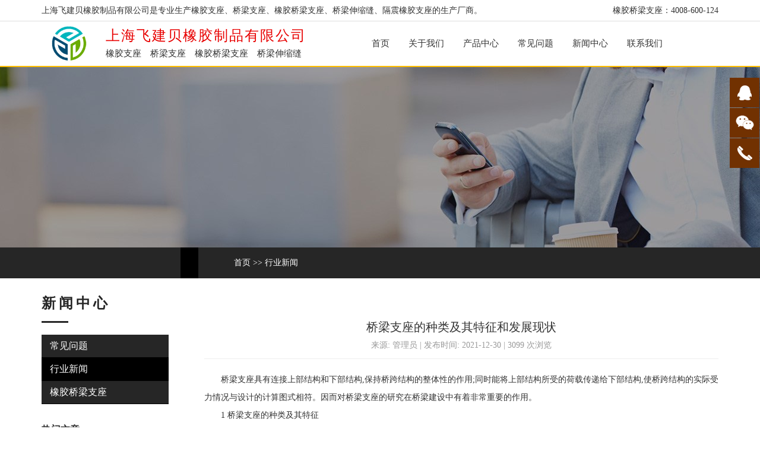

--- FILE ---
content_type: text/html
request_url: http://www.liyhbx.cn/newsshow.php?id=523
body_size: 4545
content:
	
	
		
	
	
												
				<!DOCTYPE html PUBLIC "-//W3C//DTD XHTML 1.0 Transitional//EN" "http://www.w3.org/TR/xhtml1/DTD/xhtml1-transitional.dtd">
<html xmlns="http://www.w3.org/1999/xhtml">
<head>
 <meta name="viewport" content="width=device-width, initial-scale=1, shrink-to-fit=no">
<meta http-equiv="Content-Type" content="text/html; charset=gb2312" />
<title>桥梁支座的种类及其特征和发展现状_上海飞建贝橡胶制品有限公司</title>
<meta name="description" content="桥梁支座的种类及其特征和发展现状_上海飞建贝橡胶制品有限公司" />
<meta name="keywords" content="桥梁支座的种类及其特征和发展现状_上海飞建贝橡胶制品有限公司" />
<link rel="stylesheet" href="css/style.css">
<script src="js/jquery-1.7.1.min.js" type="text/javascript"></script>
<script src="js/update.js" type="text/javascript" ></script>
<script src="js/jquery.flexslider-min.js"></script>
</head>
<body>

<div class="qy">
  <div class="main"><span>橡胶桥梁支座：4008-600-124</span>	上海飞建贝橡胶制品有限公司是专业生产橡胶支座、桥梁支座、橡胶桥梁支座、桥梁伸缩缝、隔震橡胶支座的生产厂商。	</div>
  
  </div>
<div class="header" id="float">
    <div class="top">
    <div class="main">
        <div class="logo">
         <span></span><a href="index.php"><img src="images/logo2.png" border="0"></a> </div>
         <div class="logowz">
         <dl>
         <dt>上海飞建贝橡胶制品有限公司</dt>
         <dd>橡胶支座<i>桥梁支座</i><i>橡胶桥梁支座</i><i>桥梁伸缩缝</i></dd>
         </dl>
         </div>
        
        <div class="nav">
        <ul>
        <li ><a href="/">首页</a></li>
        <li  ><a href="gsjj.php?id=14">关于我们</a></li>
        <li ><a href="gsjj.php?id=3">产品中心</a></li>
		<li  ><a href="gsjj.php?id=10">常见问题</a></li>
        <li ><a href="gsjj.php?id=11">新闻中心</a>
        <ul id="submenu" style="display:none">
                </ul>
        </li>
        <li  ><a href="gsjj.php?id=16">联系我们</a></li>
        </ul>
        </div>
        
		
		
		
      </div>
    </div>
        </div>
<script type="text/javascript">
$.fn.smartFloat = function() {
	var position = function(element) {
		var top = element.position().top, pos = element.css("position");
		$(window).scroll(function() {
			var scrolls = $(this).scrollTop();
			if (scrolls > top) {
				if (window.XMLHttpRequest) {
					element.css({
						position: "fixed",
						top: 0
					});	
				} else {
					element.css({
						top: scrolls
					});	
				}
			}else {
				element.css({
					position: pos,
					top: top
				});	
			}
		});
};
	return $(this).each(function() {
		position($(this));						 
	});
};
//绑定
$("#float").smartFloat();
</script>		    

<div class="header2">
<div class="logo">
         <span></span><a href="/"><img src="images/logo2.png" border="0"></a> </div>
         <div class="logowz">
         <dl>
         <dt>上海飞建贝橡胶制品有限公司</dt>
         </dl>
         </div>
        <div class="nav-bar nav-bar2">
            <span>
            </span>
            <a href="javascript:;">
                <img src="images/cl.png" />
            </a>
        </div>
        <div class="nav-bg">
            <div class="v_close">
            </div>
            <div class="nav2">
                <div class="subNavBox2">
                    <div class="subNav2">
                        <a href="/">首页</a>
                    </div>
                    <div class="subNav2">
                        <a href="gsjj.php?id=14"> 关于我们</a>
                    </div>
                    <div class="subNav2">
                        <a href="gsjj.php?id=3">产品中心</a>
                    </div>
                    <div class="subNav2">
                        <a href="gsjj.php?id=10">常见问题</a>
                    </div>
					<div class="subNav2">
                        <a href="gsjj.php?id=11">新闻中心</a>
                    </div>
					
                    <div class="subNav2">
                        <a href="gsjj.php?id=16">联系我们</a>
                    </div>
                </div>
            </div>
        </div>
</div>		
	<div class="nybanner" style="background:url(images/aboutbanner.jpg) no-repeat center"></div>


<div class="wz">
<div class="main">
<div class="wz01"><a href="index.php">首页</a> >> <a href="gsjj.php?id=11">行业新闻</a></div>
</div>
</div>

<div class="main">

<div class="left">
<div class="zlm">
<dl>
<dt>	新闻中心	</dt>
<dd>		</dd>
</dl>
<ul>
<li ><a href="gsjj.php?id=10">常见问题</a></li>
	<li  class="zlmon" ><a href="gsjj.php?id=11">行业新闻</a></li>
	<li ><a href="gsjj.php?id=20">橡胶桥梁支座</a></li>
	
</ul>
</div>
<div class="rmwz">
<h1>热门文章</h1>
<ul>
<li><a href="newsshow.php?id=1325" title="桥梁工程常用的支座形式包括">桥梁工程常用的支座形式包括</a></li>
<li><a href="newsshow.php?id=1324" title="桥梁支座布置的基本原则">桥梁支座布置的基本原则</a></li>
<li><a href="newsshow.php?id=1323" title="桥梁支座的布置基本原则">桥梁支座的布置基本原则</a></li>
<li><a href="newsshow.php?id=1322" title="板式橡胶支座安装常见的问题有哪些">板式橡胶支座安装常见的问题有哪些</a></li>
<li><a href="newsshow.php?id=1321" title="橡胶支座桥四孔橡胶支座">橡胶支座桥四孔橡胶支座</a></li>
<li><a href="newsshow.php?id=1320" title="常见的桥梁伸缩缝类型有哪些？">常见的桥梁伸缩缝类型有哪些？</a></li>

</ul>
</div>
</div>
<div class="right">
<div class="contect">
<div class="title">桥梁支座的种类及其特征和发展现状</div>
<div class="date">来源: 管理员 | 发布时间: 2021-12-30 | 3099 次浏览</div>
<div class="tex">　　桥梁支座具有连接上部结构和下部结构,保持桥跨结构的整体性的作用;同时能将上部结构所受的荷载传递给下部结构,使桥跨结构的实际受力情况与设计的计算图式相符。因而对桥梁支座的研究在桥梁建设中有着非常重要的作用。<br />
　　1 桥梁支座的种类及其特征<br />
　　桥梁支座在其发展过程中出现了各种不同的类型,主要包括以下几类。<br />
　　(1)简易支座。主要是由草席、麻绳垫等松软材料制作而成,通过这些材料剪切变形来实现所需的位移,具有成本较低、制作简便等特点,主要适用于一些小跨径的桥梁。<br />
　　(2)钢支座。普通钢支座主要由铸钢材料制成,可分为平板支座、弧形支座、摇轴支座以及辊轴支座等,这类支座具有承载能力、刚度均较大等优点,适用于大型桥梁,但同时其也具有构造尺寸大、易生锈、养护费用高等缺点。因而目前对新型钢支座的研究越来越多,新型钢支座采用高强度优质合金钢铸造,并缩小了支座尺寸,并将转动部分镀铬、用耐候钢制造或封闭在油箱内,从而可以有效防止其生锈,延长其使用寿命。<br />
　　(3)橡胶支座。随着橡胶制作工业的快速发展,橡胶支座因其造价低、构造简单、加工方便、结构高度低、节省钢材等特点,因而在桥梁工程中得到了较为广泛的应用;但其也有些不足,如橡胶容易老化,需经常进行更换。目前主要有板式橡胶支座、盆式橡胶支座、球形橡胶支座以及铅芯板式橡胶支座等形式,其中板式支座主要适用于反力小于的中小跨径的公、铁桥梁中;盆式橡胶支座则可适用于一些支座反力较大的大跨径桥梁,球形橡胶支座是在盆式橡胶支座的基础上进一步发展起来的,主要适用于弯桥和一些跨度较大的桥,在提供较大支座反力的同时能够允许产生较大的转角。<br />
　　(4)特殊桥梁支座。随着桥梁建设的飞速发展,对支座的要求也越来越高,因而在一些特殊场合也就需要使用一些特殊的支座,如抗拉支座、抗震支座等。抗拉支座主要是通过在支座中心埋设一根拉力螺栓或预应力钢筋,将梁底和支座垫石相连,由拉力螺栓或预应力钢筋承受拉力,抗震支座设计的主要是从刚性和柔性两方面进行的,其中多以柔性抗震体系为主,滑动摩擦体系、橡胶类减震类体系以及钢耗能体系等抗震支座的研究技术较为成熟,这些抗震支座体系的主要工作原理是通过调节振动频率比和阻尼比来降低结构的响应,起到抗震的效果。<br />
　　2&nbsp; 桥梁支座的发展现状<br />
　　在古代的桥梁中由于受到技术条件的限制,基本都是采用了简易支座。<br />
　　在19世纪中期,随着钢铁工业的迅速发展,因而在早期的铁路桥梁中大多采用钢支座,但是由于在使用的过程中容易因铸件的锈蚀导致支座的冻死,从而会影响其使用性能。<br />
　　橡胶支座的出现则是随着橡胶工业的不断发展而迅速发展起来的,在20世纪50年代,橡胶支座在国外就得到了广泛的应用,由于我国的工业、制造业相对比较落后,直至上世纪70年代才开始进行开发应用,目前国内比较常用的是盆式橡胶支座,主要有TPZ、GPZ、QPZ型,现在仍是大跨度桥梁中最主要的支座形式。<br />
　　随着桥梁技术的发展和为满足某些特殊功能的需要(如抗拉压、抗震等),对一些新型支座的研究也是成为了工程界的一个热点问题,如抗拉压支座以及抗震支座等,其中对抗震支座的研究更为广泛,如防错动平板支座、LRB铅芯橡胶支座、SMA抗震支座等。<br />
<div>
	<br />
</div></div> 
<div class="tex">
			                    
                         <p>上一篇：<a href="newsshow.php?id=1245&amp;pid=11" > 板式橡胶垫块与 橡胶支座 有什么不同 </a></p>
                                                                         <p>下一篇：<a href="newsshow.php?id=473&amp;pid=11" > 公路桥梁盆式橡胶支座的安装步骤 </a></p>
                        </div>


<div class="xgxx">
<h1>相关信息</h1>
<ul>
<li><span>2021-08-28</span><a href="newsshow.php?id=835" title="对桥梁支座的简要介绍">对桥梁支座的简要介绍</a></li>
<li><span>2021-10-22</span><a href="newsshow.php?id=1092" title="桥梁伸缩缝在施工工地储放要留意的难题">桥梁伸缩缝在施工工地储放要留意的难题</a></li>
<li><span>2021-10-30</span><a href="newsshow.php?id=1014" title="盆式橡胶支座替换前的准备与方法">盆式橡胶支座替换前的准备与方法</a></li>
<li><span>2025-09-05</span><a href="newsshow.php?id=577" title="桥梁支座和桥梁橡胶支座的维护方法介绍">桥梁支座和桥梁橡胶支座的维护方法介绍</a></li>
<li><span>2021-11-27</span><a href="newsshow.php?id=398" title="桥梁伸缩缝宽度是如何确定的？">桥梁伸缩缝宽度是如何确定的？</a></li>
<li><span>2020-04-24</span><a href="newsshow.php?id=139" title="不同型号桥梁伸缩缝适用于哪些不同场所">不同型号桥梁伸缩缝适用于哪些不同场所</a></li>

</ul>
</div>
</div>
</div>
</div>







<div class="foot">
	copyright@2020-2030&nbsp; 上海飞建贝橡胶制品有限公司&nbsp; 版权所有&nbsp; 手机：15800688761&nbsp; 地址：上海市浦东新区周浦万达广场	&nbsp;<a href="https://beian.miit.gov.cn" target="_blank">沪ICP备2024085382号-7</a>
</div> 



<div class="foot04">
<dl>
<a href="/">
<dt><span></span><img src="images/tsy.png" /></dt>
<dd>首页</dd>
</a>
</dl>
<dl>
<a href="gsjj.php?id=14">
<dt><span></span><img src="images/pp.png" /></dt>
<dd>简介</dd>
</a>
</dl>
<dl>
<a href="gsjj.php?id=5">
<dt><span></span><img src="images/t03.png" /></dt>
<dd>新闻</dd>
</a>
</dl>

<dl>
<a href="tel:15800688761">
<dt><span></span><img src="images/t05.png" /></dt>
<dd>电话</dd>
</a>
</dl>
<dl>
<a href="gsjj.php?id=429">
<dt><span></span><img src="images/jmtb.png" /></dt>
<dd>联系</dd>
</a>
</dl>
</div>
<div class="kf">

<link href="css/kf.css" type="text/css" rel="stylesheet" />
<div id="gt_rmenu" class="gt_rmenu">
<div id="BDBridgeFixedWrap" class="btn" style="margin-bottom:1px;"></div>
<a href="tencent://Message/?Uin=1184004547&websiteName=hb&Menu=yes" class="btn btn-qq"></a>
<div class="btn btn-wx"><img class="pic6" src="images/ewm.jpg" /></div>
<div class="btn btn-phone"><div class="phone"> <a href="tel:15800688761" style="color:#FFFFFF">15800688761</a></div></div><div class="btn btn-top"></div></div>

<script type="text/javascript" src="js/script.js"></script>
</div>


</body>
</html>


--- FILE ---
content_type: text/css
request_url: http://www.liyhbx.cn/css/style.css
body_size: 5562
content:
@charset "utf-8";
/* CSS Document */

*{
	margin:0;
	padding:0;
	}
img{
	border:0;
	}
ul,li{
	list-style:none;
	}
a{
	color:#333;
	text-decoration:none;
	-webkit-transition: all .25s ease;
	-moz-transition: all .25s ease;
	-ms-transition: all .25s ease;
	-o-transition: all .25s ease;
	transition: all .25s ease;
	}
a:hover{
	color:#eb9921;
	text-decoration:none;
	}
table{ margin: auto}
em{ font-style:normal}
i{ font-style:normal}

@media (min-width:1140px){

body{
	font-family: Arial, Helvetica, sans-serif;
	font-size:14px;
	font-weight:normal;
	color:#333;
	line-height:1.5;
	font-family:Microsoft Yahei
	
	}

.qy{ width:100%; float:left; min-width:1140px; height:35px; line-height:35px; border-bottom:1px solid #ddd; font-size:14px;}
.qy span{ float:right}

.header{ width:100%; float:left; height:75px; line-height:75px; background:#FFF; border-bottom:2px solid #ffbe00 }
.header2{ width:100%; float:left; height:75px; line-height:75px; background:#FFF; border-bottom:2px solid #ffbe00; display:none }
.logo{ width:98px; float:left; height:75px; }
.logo span{ height:100%; display:inline-block; vertical-align:middle}
.logo img{ max-width:98px; max-height:65px; vertical-align:middle}
.logowz{ width:390px; float:left; margin-left:10px; text-align:left}
.logowz dl dt{ font-size:24px; line-height:24px; color:#E80000; margin-top:12px; letter-spacing:2px;}
.logowz dl dd{ font-size:15px; line-height:36px; color:#333}
.logowz dl dd i{ margin-left:15px;}
.nav{ width:600px; float:right; text-align: right; line-height:75px; }
.nav span{ float:right; background:#ffbe00; padding-left:15px; padding-right:15px; color:#333}
.nav ul li{ width:auto; float:left; padding-left:16px; padding-right:16px; font-size:15px; position:relative}
#navon a{color:#E80000;}

#float{ z-index:99999}

#submenu {
	left: 0;
	opacity: 0;
	position: absolute;
	top:75px;
	visibility: hidden;
	z-index:11;
	width:250px;
	-moz-transition: all .65s ease;
	-ms-transition: all .65s ease;
	-o-transition: all .65s ease;
	transition: all .65s ease;background:#ffbe00;
}
li:hover ul#submenu {
	opacity: 1;
	top: 75px;	/* adjust this as per top nav padding top & bottom comes */
	visibility: visible;
}
#submenu li {
	float: left;
	width:250px;
	height:45px; line-height:45px; text-align:left; padding-left:0; padding-right:0px; border-bottom:1px solid #d49f05
}
#submenu a:hover {color:#fff; background:#d49f05}
#submenu a {
	 font-weight:normal;line-height:45px;height:45px;  color:#fff ; font-size:16px; width:240px; padding-left:10px; float:left}

.nav-bar2 { width:10%; height: auto; float:right; height:5rem; position:absolute; z-index:11; right:0; top:0; display:none}
.nav-bar2 img{ max-width:80%; max-height:4rem; vertical-align:middle}
.nav-bar2 span{ display:inline-block; height:100%; vertical-align:middle}

.nav-bg { width:0px; height: auto; overflow:hidden; position: absolute; right:0px; top:-4px; z-index:998; background:url(../images/fangzi.png) no-repeat center bottom;background-color:#0070bb;  }
.v_close { display:block; position: absolute; top: 3%; right: 4%; z-index:102;  width: 25px; height: 25px; background:url(../images/close.png) no-repeat; background-size:100% 100%; display:none;}
.nav { margin:0 0 0 0; }

.tel{ width:100%; float:left; background:#ffbe00; padding-bottom:1rem; padding-top:1rem; }
.tel01{ width:66%; float:left; font-size:20px; line-height:50px; color:#000;margin-top:20px;}
.tel01 i{ padding:13px; background:url(../images/tel.png) no-repeat center; margin-right:5px;}
.zx{ width:120px; float:left; height:50px; line-height:50px; text-align:center; font-size:16px; margin-top:20px; margin-left:50px;}
.zx a{width:120px; float:left; height:50px; line-height:50px; text-align:center; font-size:14px; background:#FFF; border-radius:5px; font-weight:bold;}
.zx a:hover{color:#fff; background:#d49f05}
.ewm{ width:70px; float:right; text-align:center; line-height:16px; font-size:12px; margin-right:100px;}
.ewm img{ width:70px; height:70px;}

.sjnav{ display:none}
.subNavBox{width:94%;float:left; padding-left:3%; padding-right:3%; background:#333; margin-top:1.0rem; display:none}
.subNav{width:90%; float:left; HEIGHT:2.5rem;DISPLAY: block; line-height:2.5rem; FONT-SIZE:1.2rem; OVERFLOW: hidden; CURSOR: pointer; color:#613f35;padding-left:10%;color:#fff; text-transform:uppercase; text-align:left}
.subNav a{color:#fff}
.subNav:hover{float:left;color:#fff }

.main{ width:1140px; margin:auto}
.bt{ width:100%; float:left; color:#000; text-align:center; margin-top:40px; padding-bottom:10px; font-size:30px; line-height:50px; }
.bt i{ color:#ffbe00}
.bt dl dt{font-size:30px; line-height:40px; }
.bt dl dd{ font-size:12px; line-height:30px; color:#666}

.bt2{ width:100%; float:left; color:#000; text-align:center; margin-top:40px; padding-bottom:10px; }
.bt2 dl dt{font-size:30px; line-height:40px; }
.bt2 dl dd{ font-size:12px; line-height:30px; color:#666}

.pro{ width:1140px; float:left; margin-top:20px;}
.pro dl{ width:259px; height:364px; float:left; margin-right:13px; margin-left:13px;}
.pro dl dt{ background:#fbfbfb; border:10px solid #f1f1f1; height:274px; text-align: center; overflow:hidden}
.pro dl dt span{ height:100%; display:inline-block; vertical-align:middle}
.pro dl dt img{ max-width:239px; max-height:274px; vertical-align:middle; transition: all 0.6s;}
.pro dl dt img:hover{transform: scale(1.2);}
.pro dl dd{ background:#ffbe00; color:#FFF; height:50px; line-height:50px; text-align:center; font-size:18px}
.youshi{ width:100%; float:left; min-width:1140px; height:274px; background:url(../images/section2.jpg) no-repeat center; margin-top:35px;}
.youshi dl{ width:200px; height:200px; float:left; border-radius:50%; border:2px solid #ffbe00; margin-top:37px; margin-left:40px; margin-right:40px;}
.youshi dl dt{ margin-top:40px; color:#ffbe00; font-size:30px; text-align:center; font-weight:bold; line-height:35px; margin-bottom:10px;}
.youshi dl dd{ color:#FFF; text-align:center; line-height:24px;}
.fl{ float:left}
.fr{ float:right}

.about{ width:1140px; float:left; margin-top:30px;}
.about-l{ width:536px;}
.about-l dl dt{ font-size:30px; line-height:50px;}
.about-l dl dd{ font-size:20px; line-height:20px;}
.about-l p{ margin-top:30px; font-size:14px; line-height:30px;}

#more { padding:15px 30px; color:#fff; background:#ffbe00; font-size:14px; border-radius:5px; display:inline-block; margin-top:50px;}
#more:hover{color:#fff; background:#d49f05}

.about2{ width:1140px; float:left; margin-top:30px;}
.about2-l{ width:536px;}
.about2-l dl dd{ font-size:20px; line-height:20px; margin-top:40px;}
.about2-l p{ margin-top:30px; font-size:14px; line-height:24px;}
.about2-l a{ padding:15px 30px; color:#333; background:#ffbe00; font-size:14px; border-radius:5px; display:inline-block; margin-top:50px; font-weight:bold;}
.about2-l a:hover{color:#333; background:#d49f05}

.wrap{ width:100%; float:left; margin-top:40px; background:#e7e7e7; padding-bottom:50px; padding-top:0px;}
.hdm{ width:100%; float:left; margin-top:30px; text-align:center}
.hdm a{ padding:7px 35px 7px 35px; font-size:16px}
.hdm a:hover{ background:#ffbe00; color:#FFF;}

.hcOn {background:#ffbe00; color:#FFF}
.hcOn a:link{background:#ffbe00; color:#FFF}
.hcOn a:visited {background:#ffbe00; color:#FFF}
.hcOn a:hover {background:#ffbe00; color:#FFF}

.taocan{ width:1140px; float:left; margin-top:30px;}
.taocan ul li{ width:358px; height:305px; float:left; padding:1px; text-align:center; line-height:50px; margin-right:20px;}
.taocan ul li img{width:358px; height:255px;}
.ggt{ width:100%; float:left; height:130px; min-width:1140px; background:url(../images/section1.jpg) no-repeat center; text-align:center; color:#FFF; font-size:30px; line-height:45px; padding-top:40px; margin-top: 40px; }
.yel{ color:#ffbe00}
.zxly{ width:100%; float:left; min-width:1140px; padding-bottom:40px; padding-top:40px; background:url(../images/section4.jpg) no-repeat center; margin-top:40px;}
.zxly h1{ font-size:30px; font-weight:normal; line-height:45px; text-align:center; color:#FFF}

.yaoqiu{ width:100%; float:left; min-width:1140px; margin-top:35px; margin-bottom:35px;}
.yaoqiu dl{ width:200px; height:200px; float:left; border-radius:50%; border:2px solid #ffbe00; margin-top:0px; margin-left:40px; margin-right:40px;}
.yaoqiu dl dt{ margin-top:40px; color:#fff; font-size:16px; text-align:center;line-height:35px; margin-bottom:20px;}
.yaoqiu dl dd{ color:#ffbe00; text-align:center; line-height:24px;}
.zxly01{ width:1140px; float:left; margin-top:50px;}
.zxly01-l{ width:540px; float:left; color:#FFF;}
.zxly01-l dl dt{ font-size:30px; line-height:50px;}
.zxly01-l dl dd{ margin-top:20px; font-size:20px; line-height:35px;}
.zxly01-r{ width:500px; float:right; background:#f8f6f5; border-radius:25px; padding:20px;}
.zxly01-r ul li{ width:498px; float:left; height:48px; border:1px solid #666; margin-bottom:15px; border-radius:5px;}
.bk{ border:0px; height:48px; line-height:48px; width:96%; padding-left:3%;BACKGROUND-COLOR: transparent; font-size:16px; font-family:'微软雅黑'}
.anniu{ width:100%; border:0; height:48px; line-height:48px; background:#ee761c; color:#FFF; font-size:18px; text-align:center; cursor:pointer}

.news{ width:550px; float:left; margin-top:20px;}
.news h1{ font-size:14px; font-weight:normal; line-height:50px; text-transform:uppercase;}
.news h1 i{ font-size:24px; margin-right:5px;}
.news h1 span{ float:right; font-size:12px}
.news dl dd{ line-height:35px; font-size:14px; border-bottom:1px dotted #ddd;}
.news dl dd span{ float:right; color:#999; font-size:12px}
.foot{ width:100%; float:left; min-width:1140px; background:#000; padding-bottom:20px; padding-top:20px; text-align:center; color:#8f8f8f; font-size:14px; line-height:24px; margin-top:30px;}
.foot i{ color:#FFF; font-size:30px; line-height:50px;}

.link{ width:96%; float:left; background:#282828; padding-left:2%; padding-right:2%; line-height:35px;color:#535353; padding-bottom:5px; padding-top:5px;}
.link a{color:#535353; margin-left:5px; margin-right:5px;}
.link a:hover{ color:#FFF}


.nybanner{ width:100%; float:left; height:304px; min-width:1140px; }

.wz{ width:100%; float:left; height:52px; background:#262626; min-width:1140px;}
.wz01{ width:816px; float:right;height:52px; line-height:52px; color:#FFF; border-left:30px solid #000; padding-left:60px;}
.wz01 a{ color:#FFF}
.left{ width:214px; float:left; margin-top:10px;}
.right{ width:866px; float:right}

.zlm{ width:214px; float:left; margin-top:15px;}
.zlm dl dt{ color:#262626; font-size:24px; letter-spacing:5px; line-height:35px; font-weight:bold;}
.zlm dl dd{ font-size:24px; line-height:35px; letter-spacing:3px; text-transform:uppercase; color:#262626; background:url(../images/hx03.jpg) no-repeat left bottom; padding-bottom:15px;}
.zlm ul{ width:214px; float:left; margin-top:20px; background:#262626}
.zlm ul li{ width:214px; float:left; height:38px; line-height:38px; border-bottom:1px solid #000; font-size:16px; color:#eeeeee}
.zlm ul li a{width:200px; float:left; height:38px; line-height:38px; padding-left:14px; color: #FFF}
.zlm ul li a:hover{ background:#000; color: #FFF}
.zlmon{ background:#000; color: #FFF}
.zlmon a{ background:#000; color: #FFF}
.rmwz{ width:100%; float:left; margin-top:20px;}
.rmwz h1{ border-bottom:0px solid #d49f05; font-size:16px; height:45px; line-height:45px; margin-bottom:10px;}
.rmwz ul li{ width:100%; float:left; height:35px; line-height:35px; border-bottom:1px dashed #999 }

.contect{ width:100%; float:left; margin-top:65px; padding-bottom:20px; font-size:14px; line-height:30px; }

.tdjs2{ width:100%; float:left; margin-top:30px;}
.tdjs2 dl{ width:270px; float:left; margin-right:48px; margin-bottom:25px;}
.tdjs2 dl dt{ height:330px; text-align:center; margin-bottom:20px;}
.tdjs2 dl dt span{ height:100%; display:inline-block; vertical-align:middle}
.tdjs2 dl dt img{ max-height:330px; max-width:270px; vertical-align:middle}
.tdjs2 dl dd{ font-size:15px; line-height:24px; text-align:center; margin-top:5px;}
.tdjs2 dl dd b{ font-size:18px; color:#262626}

.photo{ width:250px; height:226px; float:left; border:1px solid #eee; padding:10px; margin-right:8px; margin-left:8px; margin-bottom:20px; padding-bottom:0px;}
.photo dl dt{ height:180px; text-align:center}
.photo dl dt span{ height:100%; display:inline-block; vertical-align:middle}
.photo dl dt img{ height:180px; width:250px; vertical-align:middle}
.photo dl dd{ line-height:40px; font-size:16px; text-align:center;}
.photo:hover{ border:1px solid #ffbe00}

.newslb{ width:906px; float:left; padding-bottom:10px; border-bottom:1px solid #ddd; margin-bottom:15px;}
.newslb dl dt{ font-size:14px; font-weight:bold; line-height:30px;}
.newslb dl dd{ font-size:12px; line-height:30px;}

.title{ width:100%; float:left; line-height:35px; text-align:center; font-size:20px}
.date{ width:100%; float:left; color:#999; line-height:25px; padding-bottom:10px; border-bottom:1px solid #eee; text-align:center}
.tex{ width:100%; float:left; margin-top:20px; font-size:14px; line-height:30px;}
.tex img{ max-width:100%; height:auto}
.fy{ width:100%; margin-top:20px; float:left}
.fy a { padding:5px;}

.xgxx{ width:100%; float:left; margin-top:20px;}
.xgxx h1{ border-bottom:2px solid #d49f05; font-size:16px; font-weight: bold; margin-bottom:10px; height:45px; line-height:45px;}
.xgxx ul li{ width:48%; margin-right:2%; float:left; height:35px; line-height:35px; border-bottom:1px  dashed #999999}
.xgxx ul li span{ float:right;}

.sjhx{ display:none}
.foot04{display:none}

}


@media (max-width:1140px){

body{
	font-family: Arial, Helvetica, sans-serif;
	font-size:14px;
	font-weight:normal;
	color:#4c4c4c;
	line-height:1.5;
	font-family:Microsoft Yahei;
	min-width:320px;
	max-width:1140px;
	
	}
	
	
.qy{ width:100%; float:left; min-width:1140px; height:35px; line-height:35px; border-bottom:1px solid #ddd; display:none}
.qy span{ float:right}

.header{ width:100%; float:left; height:75px; line-height:75px; background:#FFF; border-bottom:2px solid #ffbe00; display:none }

.header2{ width:100%; float:left; height:4rem; line-height:4rem; background:#FFF; border-bottom:2px solid #ffbe00; position:relative }

.logo{ width: auto; float:left; height:4rem; margin-left:3%; }
.logo span{ height:100%; display:inline-block; vertical-align:middle}
.logo img{ max-height:3rem; vertical-align:middle}

.logowz{ width: auto; float:left; margin-left:10px; text-align:center}
.logowz dl dt{ font-size:1.2rem; line-height:4rem; color:#4ab344; letter-spacing:2px;}
.logowz dl dd{ font-size:15px; line-height:24px; color:#333; display:none}
.logowz dl dd i{ margin-left:15px;}

.nav{ width:600px; float:right; text-align: right; line-height:75px; display:none}

.nav-bar2 { width:20%; height: auto; float:right; height:4rem; position:absolute; z-index:11; right:3%; top:0;}
.nav-bar2 img{ max-width:90%; max-height:3rem; vertical-align:middle}
.nav-bar2 span{ display:inline-block; height:100%; vertical-align:middle}

.nav-bg { width:0px; height: auto; overflow:hidden; position: absolute; right:0px; top:-4px; z-index:998; background:url(../images/fangzi.png) no-repeat center bottom;background-color:#0070bb;  }
.v_close { display:block; position: absolute; top: 3%; right: 4%; z-index:102;  width: 25px; height: 25px; background:url(../images/close.png) no-repeat; background-size:100% 100%; display:none;}
.nav { margin:0 0 0 0; }

.tel{ width:100%; float:left; background:#ffbe00; padding-bottom:1rem; padding-top:1rem; display:none }
.tel01{ width:66%; float:left; font-size:20px; line-height:50px; color:#000;margin-top:20px;}
.tel01 i{ padding:13px; background:url(../images/tel.png) no-repeat center; margin-right:5px;}
.zx{ width:120px; float:left; height:50px; line-height:50px; text-align:center; font-size:16px; margin-top:20px; margin-left:50px;}
.zx a{width:120px; float:left; height:50px; line-height:50px; text-align:center; font-size:14px; background:#FFF; border-radius:5px; font-weight:bold;}
.zx a:hover{color:#fff; background:#d49f05}
.ewm{ width:70px; float:right; text-align:center; line-height:16px; font-size:12px; margin-right:100px;}
.ewm img{ width:70px; height:70px;}

.sjnav{ display:none}
.nav-bg { width:0px; height: auto; overflow:hidden; position: absolute; right:0px; top:4rem; z-index:998; background-color:#272727;  }
.v_close { display:block; position: absolute; top: 3%; right: 4%; z-index:99999999;  width: 25px; height: 25px; background:url(../images/close.png) no-repeat; background-size:100% 100%; display:none;}
.nav2 { margin:0 0 0 0; }

.subNavBox2{width:94%;float:left; padding-left:3%; padding-right:3%; background:#272727; margin-top:1.5rem }
.subNav2{width:95%; float:left; HEIGHT:3.5rem;DISPLAY: block; line-height:3.5rem; FONT-SIZE:1.0rem; OVERFLOW: hidden; CURSOR: pointer; color:#613f35;padding-left:5%;color:#fff; text-align:left; background:url(../images/y01.jpg) no-repeat 95% 18px; border-bottom:1px solid #3a3a3a}
.subNav2 i{ margin-right:0.5rem; padding:10px;}
.subNav2 span{ margin-left:1rem; font-size:0.8rem}
.subNav2 a{color:#fff}
.subNav2:hover{float:left;color:#fff;background:#2f2f2f url(../images/y02.jpg) no-repeat 95% 18px; }
.currentDd2{ color:#fff; background:#2f2f2f url(../images/y02.jpg) no-repeat 95% 18px;}
.currentDt2{color:#fff}
.navContent2{display: none;float:left; width:90%; background:#ecf7f; padding-left:10% }
.navContent2 li a{LINE-HEIGHT:3rem; WIDTH: 100%; DISPLAY: block; HEIGHT:3rem; FONT-SIZE:1.0rem; CURSOR: pointer; color:#666}
.navContent2 li a:hover{ color:#613f35}

.main{ width:94%; float:left; padding-left:3%; padding-right:3%;}
.bt{ width:100%; float:left; color:#000; text-align:center; margin-top:1rem; padding-bottom:10px; font-size:1.2rem; line-height:2.0rem; }
.bt i{ color:#ffbe00}

.bt2{ width:100%; float:left; color:#000; text-align:center; margin-top:40px; padding-bottom:10px; }
.bt2 dl dt{font-size:1.2rem; line-height:2.0rem; }
.bt2 dl dd{ font-size:0.8rem; line-height:30px; color:#666}

.pro{ width:100%; float:left; margin-top:1rem;}
.pro dl{ width:48%; height: auto; float:left; margin-right:1%; margin-left:1%; margin-bottom:1rem}
.pro dl dt{ background:#fbfbfb; border:10px solid #f1f1f1; height:7rem; text-align: center; overflow:hidden}
.pro dl dt span{ height:100%; display:inline-block; vertical-align:middle}
.pro dl dt img{ max-width:100%; max-height:7rem; vertical-align:middle; transition: all 0.6s;}
.pro dl dt img:hover{transform: scale(1.2);}
.pro dl dd{ background:#ffbe00; color:#FFF; height:2.5rem; line-height:2.5rem; text-align:center; font-size:1.0rem}

.youshi{ width:100%; float:left; height:auto; background:url(../images/section2.jpg) no-repeat center; margin-top:35px; filter:"progid:DXImageTransform.Microsoft.AlphaImageLoader(sizingMethod='scale')";  
-moz-background-size:100% 100%; background-size:100% 100%; padding-bottom:2rem}
.youshi dl{ width:42.6%; float:left; border-radius:50%; border:2px solid #ffbe00; margin-top:37px; margin-left:3%; margin-right:3%;height:43vw;}
.youshi dl dt{ margin-top:1rem; color:#ffbe00; font-size:1.0rem; text-align:center; line-height:1.5rem; margin-bottom:10px;}
.youshi dl dd{ color:#FFF; text-align:center; line-height:1.2rem; font-size:0.8rem}
.fl{ float:left}
.fr{ float:right}

.about{ width:100%; float:left; }
.about-l{ width:100%;margin-top:0.5rem;}
.about-l dl dt{ font-size:30px; line-height:3.0rem;}
.about-l dl dd{ font-size:20px; line-height:20px;}
.about-l p{ margin-top:1rem; font-size:14px; line-height:30px;}
.about-l a{ padding:7px 30px; color:#fff; background:#ffbe00; font-size:14px; border-radius:5px; display:inline-block; margin-top:10px; margin-bottom:1.0rem; line-height:1.5rem}
.about-l a:hover{color:#fff; background:#d49f05}
.about-l img{ max-width:100%; height:auto}

.about2{ width:100%; float:left; margin-top:0px;}
.about2-l{ width:100%;}
.about2-l dl dd{ font-size:20px; line-height:20px; margin-top:20px;}
.about2-l p{ margin-top:30px; font-size:14px; line-height:24px;}
.about2-l a{ padding:10px 30px; color:#333; background:#ffbe00; font-size:14px; border-radius:5px; display:inline-block; margin-top:30px; font-weight:bold; line-height:1.0rem}
.about2-l a:hover{color:#333; background:#d49f05}

.wrap{ width:100%; float:left; margin-top:40px; background:#e7e7e7; padding-bottom:50px; padding-top:0px;}
.hdm{ width:100%; float:left; margin-top:1rem; text-align:center}
.hdm a{ padding:7px 10px 7px 10px; font-size:0.8rem}
.hdm a:hover{ background:#ffbe00; color:#FFF;}

.hcOn {background:#ffbe00; color:#FFF}
.hcOn a:link{background:#ffbe00; color:#FFF}
.hcOn a:visited {background:#ffbe00; color:#FFF}
.hcOn a:hover {background:#ffbe00; color:#FFF}

.taocan{ width:100%; float:left; margin-top:30px;}
.taocan ul li{ width:49%; height: auto; float:left; padding:1px; text-align:center; line-height:2.5rem}
.taocan ul li img{width:100%; height: auto;}
.ggt{ width:100%; float:left; height:130px; background:url(../images/section1.jpg) no-repeat center; text-align:center; color:#FFF; font-size:1.5rem; line-height:45px; padding-top:40px; margin-top: 40px; }
.yel{ color:#ffbe00}
.zxly{ width:100%; float:left; padding-bottom:40px; padding-top:40px; background:url(../images/section4.jpg) no-repeat center; margin-top:40px;filter:"progid:DXImageTransform.Microsoft.AlphaImageLoader(sizingMethod='scale')";  
-moz-background-size:100% 100%; background-size:100% 100%;}
.zxly h1{ font-size:1.2rem; font-weight:normal; line-height:2.0rem; text-align:center; color:#FFF}

.yaoqiu{ width:100%; float:left; margin-top:0px; margin-bottom:35px;}
.yaoqiu dl{width:42.6%; float:left; border-radius:50%; border:2px solid #ffbe00; margin-top:37px; margin-left:3%; margin-right:3%;height:43vw;}
.yaoqiu dl dt{ margin-top:1rem; color:#fff; font-size:16px; text-align:center;line-height:35px; margin-bottom:5px;}
.yaoqiu dl dd{ color:#ffbe00; text-align:center; line-height:24px;}
.zxly01{ width:100%; float:left; margin-top:1rem;}
.zxly01-l{ width:100%; float:left; color:#FFF;}
.zxly01-l dl dt{ font-size:1.2rem; line-height:2.0rem;}
.zxly01-l dl dd{ margin-top:20px; font-size:0.8rem; line-height:1.5rem;}
.zxly01-r{ width:90%; float:right; background:#f8f6f5; border-radius:25px; padding:20px; padding-left:5%; padding-right:5%; margin-top:1.5rem}
.zxly01-r ul li{ width:99%; float:left; height:48px; border:1px solid #666; margin-bottom:15px; border-radius:5px;}
.bk{ border:0px; height:48px; line-height:48px; width:96%; padding-left:3%;BACKGROUND-COLOR: transparent; font-size:16px; font-family:'微软雅黑'}
.anniu{ width:100%; border:0; height:48px; line-height:48px; background:#ee761c; color:#FFF; font-size:18px; text-align:center; cursor:pointer}

.news{ width:100%; float:left; margin-top:20px;}
.news h1{ font-size:14px; font-weight:normal; line-height:50px; text-transform:uppercase;}
.news h1 i{ font-size:24px; margin-right:5px;}
.news h1 span{ float:right; font-size:12px}
.news dl dd{ line-height:30px; font-size:14px; overflow:hidden;
    text-overflow:ellipsis;
    white-space:nowrap}
.news dl dd span{ float:right; color:#999; font-size:12px}

.sjhx{width:100%; height:3.2rem; float:left}
.foot04{ width:100%; float:left; padding-bottom:0rem; padding-top:0rem; background:#000000; position:fixed; z-index:11; bottom:0; left:0;  filter:alpha(opacity:70); opacity:0.7;  -moz-opacity:0.7;-khtml-opacity: 0.7; margin-top:3.0em;}
.foot04 dl{ width:20%; float:left; text-align:center}
.foot04 dl dt{ height:2.0rem; text-align:center}
.foot04 dl dt span{ height:100%; display:inline-block; vertical-align:middle}
.foot04 dl dt img{ max-width:100%; max-height:1.2rem; vertical-align:middle}
.foot04 dl dd{ font-size:0.8rem; line-height:1.2rem; text-align:center; color:#FFF;}

.foot{ width:94%; float:left; background:#000; padding-bottom:20px; padding-top:20px; text-align:center; color:#8f8f8f; font-size:14px; line-height:24px; margin-top:30px; padding-left:3%; padding-right:3%;}
.foot i{ color:#FFF; font-size:30px;}

.link{ width:96%; float:left; background:#282828; padding-left:2%; padding-right:2%; line-height:1.2rem;color:#535353; padding-bottom:4.5rem; padding-top:5px;}
.link a{color:#535353; margin-left:5px; margin-right:5px;}
.link a:hover{ color:#FFF}

.nybanner{ width:100%; float:left; height:200px; }

.wz{ width:100%; float:left; height:52px; background:#262626;}

.wz01{ width:80%; float:right;height:52px; line-height:52px; color:#FFF; border-left:30px solid #000;}
.wz01 a{ color:#FFF}
.left{ width:100%; float:left; margin-top:10px;}
.right{ width:100%; float:right}

.zlm{ width:100%; float:left; margin-top:15px;}
.zlm dl dt{ color:#262626; font-size:24px; letter-spacing:5px; line-height:35px; font-weight:bold; display:none}
.zlm dl dd{ font-size:24px; line-height:35px; letter-spacing:3px; text-transform:uppercase; color:#262626; background:url(../images/hx03.jpg) no-repeat left bottom; padding-bottom:15px;display:none}
.zlm ul{ width:100%; float:left; margin-top:0px;}
.zlm ul li{ width:48%; float:left; height:38px; line-height:38px; border-bottom:1px solid #000; font-size:16px; color:#eeeeee; margin-left:1%; margin-right:1%; background:#262626; margin-bottom:1px;}
.zlm ul li a{width:100%; float:left; height:38px; line-height:38px; color: #FFF;   text-align:center}
.zlm ul li a:hover{ background:#000; color: #FFF}
.zlmon{ background:#000; color: #FFF}
.zlmon a{ background:#000; color: #FFF}
.rmwz{ width:100%; float:left; margin-top:20px; display:none}
.rmwz h1{ border-bottom:2px solid #d49f05; font-size:16px; height:45px; line-height:45px; margin-bottom:10px;}
.rmwz ul li{ width:100%; float:left; height:35px; line-height:35px; border-bottom:1px dashed #999 }

.contect{ width:100%; float:left; margin-top:1rem; padding-bottom:20px; font-size:14px; line-height:30px; }

.tdjs2{ width:100%; float:left; margin-top:30px;}
.tdjs2 dl{ width:270px; float:left; margin-right:48px; margin-bottom:25px;}
.tdjs2 dl dt{ height:330px; text-align:center; margin-bottom:20px;}
.tdjs2 dl dt span{ height:100%; display:inline-block; vertical-align:middle}
.tdjs2 dl dt img{ max-height:330px; max-width:270px; vertical-align:middle}
.tdjs2 dl dd{ font-size:15px; line-height:24px; text-align:center; margin-top:5px;}
.tdjs2 dl dd b{ font-size:18px; color:#262626}

.photo{ width:48%; height: auto; float:left; padding:0px; margin-right:1%; margin-left:1%; margin-bottom:20px; padding-bottom:0px;}
.photo dl dt{ text-align:center; height:9rem; overflow:hidden}
.photo dl dt span{ height:100%; display:inline-block; vertical-align:middle}
.photo dl dt img{ max-height: 9rem; max-width:100%; vertical-align:middle}
.photo dl dd{ line-height:2.0rem; font-size:0.8rem; height:2.0rem; overflow:hidden; text-align:center}


.newslb{ width:100%; float:left; padding-bottom:10px; border-bottom:1px solid #ddd; margin-bottom:15px;}
.newslb dl dt{ font-size:14px; font-weight:bold; line-height:30px;}
.newslb dl dd{ font-size:12px; line-height:30px;}

.title{ width:100%; float:left; line-height:35px; text-align:center; font-size:20px}
.date{ width:100%; float:left; color:#999; line-height:1.5rem; padding-bottom:10px; border-bottom:1px solid #eee; text-align:center; font-size:0.8rem}
.tex{ width:100%; float:left; margin-top:20px; font-size:0.8rem; line-height:1.5rem;}
.tex img{ max-width:100%; height:auto}
.fy{ width:100%; margin-top:20px; float:left}
.fy a { padding:5px;}

.xgxx{ width:100%; float:left; margin-top:20px;}
.xgxx h1{ border-bottom:2px solid #d49f05; font-size:1.2rem; margin-bottom:10px; height:2.0rem; line-height:2.0rem;}
.xgxx ul li{ width:100%; float:left; height:35px; line-height:35px; border-bottom:1px  dashed #999999; overflow:hidden}
.xgxx ul li span{ float:right;}	
	



}

--- FILE ---
content_type: text/css
request_url: http://www.liyhbx.cn/css/kf.css
body_size: 459
content:
/* 瀹㈡湇  */
.gt_rmenu{position:fixed; right:1px; top:80px; z-index:99;}
.gt_rmenu .btn{width:50px; height:50px; margin-bottom:1px; cursor:pointer; position:relative;}
.gt_rmenu .btn-qq{background:url(../images/r_menu.png) 0px 0px no-repeat; background-color:#713101;}
.gt_rmenu .btn-qq:hover{background-color:#488bc7;}
.gt_rmenu a.btn-qq,.gt_rmenu a.btn-qq:visited{background:url(../images/r_menu.png) 0px 0px no-repeat; background-color:#713101; text-decoration:none; display:block;}
.gt_rmenu .btn-wx{background:url(../images/r_menu.png) 0px -50px no-repeat; background-color:#713101;}
.gt_rmenu .btn-wx:hover{background-color:#58a81c;}
.gt_rmenu .btn-wx .pic6{position:absolute; left:-150px; top:-50px; display:none; width:140px; height:140px;}
.gt_rmenu .btn-phone{background:url(../images/r_menu.png) 0px -100px no-repeat; background-color:#713101;}
.gt_rmenu .btn-phone:hover{background-color:#ff811b;}
.gt_rmenu .btn-phone .phone{background-color:#ff811b; position:absolute; width:160px; left:-160px; top:0px; line-height:50px; color:#FFF; font-size:18px; text-align:center; display:none;}
.gt_rmenu .btn-top{background:url(../images/r_menu.png) 0px -150px no-repeat; background-color:#713101; display:none;}
.gt_rmenu .btn-top:hover{background-color:#444;}

--- FILE ---
content_type: application/javascript
request_url: http://www.liyhbx.cn/js/update.js
body_size: 1464
content:


/***********naIVE涓嬫媺**************/
$(document).ready(function(){
	$('.nav-lev span').click(function(){
        $(".lev2").not($(this).parents(".nav-lev").find(".lev2")).css("display","none");
		$(this).parents(".nav-lev").find(".lev2").slideToggle();
	});
});


/////////////////////*
$(document).ready(function(){
   $(".nav-lev").click(function(){
	    $(this).addClass("hover").siblings().removeClass("hover");
 
 	}); 		  
});

/**********棣栭〉杞挱*********/
 $(function(){
	$('.flexslider').flexslider({
		animation: "slide",
		slideshowSpeed: 4000,
		directionNav: true,
		pauseOnAction: false
		
	});
});
/************/
$(document).ready(function(){
   $(".nav-bar").click(function(){
	    $(".nav-bg").stop().animate({width:'100%',height:'700px'},700)
		$(".v_close").fadeIn()
		$(this).fadeOut()
	
   $(".v_close").click(function(){
    	$(".nav-bg").stop().animate({width:'0px',height:'0px'},700)
		$(".nav-bar").fadeIn()
		$(this).fadeOut()
	    $(this).parents(".nav-bg").find(".hover").removeClass("hover");
		$(this).parents(".nav-bg").find(".lev2").css("display","none");

	}); 
 	}); 		  
});

/******************/
	// 閫夐」鍗�
 function changebg(tar)
	        {
				if (tar.className == "btn-off")
				{
					$(".btn-on").attr("class","btn-off");
					$(".btn-in2").attr("style","display:none");
					$("#"+tar.id).attr("class","btn-on");
					$("#it"+tar.id).attr("style","display:block");
				}
			}

/*vidio*****************************************/
$(document).ready(function(){
   $(".sp-btn").click(function(){
	    $(this).parents(".spin").find(".sp_show_bg").css("display","block")
   $(".v_close").click(function(){
    	$(this).parents(".spin").find(".sp_show_bg").css("display","none")
	}); 
 	}); 		  
});

/******閿氶摼鎺�*****/
(function($){
	$.extend($.fn,{
		scrollTo:function(time,to){
			time=time||800;
			to=to||1;
            $('a[href*=#]', this).click(function(){
                if (location.pathname.replace(/^\//, '') == this.pathname.replace(/^\//, '') && location.hostname == this.hostname) {
                    var $target = $(this.hash);
                    $target = $target.length && $target || $('[name=' + this.hash.slice(1) + ']');
                    if ($target.length) {
                        if (to == 1) {
                            $('html,body').animate({
                                scrollTop: $target.offset().top
                            }, time);
                        }
                        else if(to==2){
                            $('html,body').animate({
                                scrollLeft: $target.offset().left
                            }, time);
                        }else{
							alert('argument error锛�');
						}
                        return false;
                    }
                }
            });
		}
	});
})(jQuery);


$(function(){

  $("#h1").scrollTo(700)
   $("#h2").scrollTo(700)
    $("#h3").scrollTo(700)
	 $("#h4").scrollTo(700)
	  $("#h5").scrollTo(700)
	   $("#h6").scrollTo(700)
});

/////鎮诞椤堕儴///////
$(document).ready(function(){
var headHeight=260; 
 
var nav=$("#ks-tab");
$(window).scroll(function(){
 
if($(this).scrollTop()>headHeight){
nav.addClass("navfix");
}
else{
nav.removeClass("navfix");
}
})
})

/**************淇℃伅鍒犻櫎*************************/
 element.addEventListener('longtap',function(){  
    //鐐瑰嚮鍝嶅簲閫昏緫  
			 $(this).find(".n_close").css("display","blcok")
 });  

mui.init({
  gestureConfig:{
   tap: true, //榛樿涓簍rue
   doubletap: true, //榛樿涓篺alse
   longtap: true, //榛樿涓篺alse
   swipe: true, //榛樿涓簍rue
   drag: true, //榛樿涓簍rue
   hold:false,//榛樿涓篺alse锛屼笉鐩戝惉
   release:false//榛樿涓篺alse锛屼笉鐩戝惉
  }
});

--- FILE ---
content_type: application/javascript
request_url: http://www.liyhbx.cn/js/script.js
body_size: 463
content:
$(function() {
    $("#gt_rmenu").each(function() {
        $(this).find(".btn-wx").mouseenter(function() {
            $(this).find(".pic6").fadeIn("fast")
        });
        $(this).find(".btn-wx").mouseleave(function() {
            $(this).find(".pic6").fadeOut("fast")
        });
        $(this).find(".btn-phone").mouseenter(function() {
            $(this).find(".phone").fadeIn("fast")
        });
        $(this).find(".btn-phone").mouseleave(function() {
            $(this).find(".phone").fadeOut("fast")
        });
        $(this).find(".btn-top").click(function() {
            $("html, body").animate({
                "scroll-top": 0
            },
            "fast")
        })
    });
    var lastRmenuStatus = false;
    $(window).scroll(function() {
        var _top = $(window).scrollTop();
        if (_top > 200) {
            $("#gt_rmenu").data("expanded", true)
        } else {
            $("#gt_rmenu").data("expanded", false)
        }
        if ($("#gt_rmenu").data("expanded") != lastRmenuStatus) {
            lastRmenuStatus = $("#gt_rmenu").data("expanded");
            if (lastRmenuStatus) {
                $("#gt_rmenu .btn-top").slideDown()
            } else {
                $("#gt_rmenu .btn-top").slideUp()
            }
        }
    });
    windowResize();
    $(window).resize(function() {
        windowResize()
    })
});
function windowResize() {
    var v_width = $(window).width();
    v_width = v_width < 1920 ? 1920 : v_width;
    
};